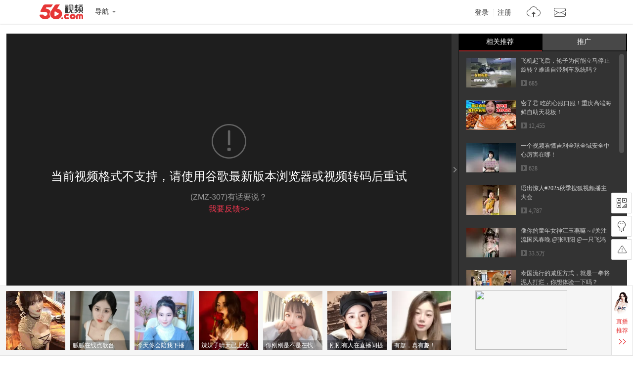

--- FILE ---
content_type: text/html; charset=utf-8
request_url: https://data.vod.itc.cn/ipinfo?json=1&platform_source=pc
body_size: 124
content:
{"Area":"美国[50]","X-FORWARDED-FOR":"3.133.86.38","live_play":"[3016, 3014, 3006]","MACHINE_ID":238,"Remote":"10.18.20.24","vod_play":"[2821, 2803, 2822, 2804]","Net":"其它[10]","ClientIP":"3.133.86.38","X-REAL-IP":"3.133.86.38"}

--- FILE ---
content_type: text/html; charset=utf-8
request_url: https://data.vod.itc.cn/ipinfo?json=1
body_size: 124
content:
{"Area":"美国[50]","X-FORWARDED-FOR":"3.133.86.38","live_play":"[3016, 3014, 3006]","MACHINE_ID":236,"Remote":"10.18.20.25","vod_play":"[2821, 2803, 2822, 2804]","Net":"其它[10]","ClientIP":"3.133.86.38","X-REAL-IP":"3.133.86.38"}

--- FILE ---
content_type: text/javascript;charset=UTF-8
request_url: https://rc.vrs.sohu.com/56/ugc?pageSize=15&pageSize3=6&pageSize5=8&pageSize6=8&catecode=3&vid=135553312&pid&var2=pgcvideos&refer=&fuuid=17687467348191924063&title=6%25u95F4%25u623F%25u51B0%25u96EA%25u5355%25u66F2%25u300A%25u4E24%25u4E2A%25u4EBA%25u7684%25u56DE%25u5FC6%25u4E00%25u4E2A%25u4EBA%25u8FC7%25u300B&p=&u=17687467348191924063&y&jsonp=1&ab=0&topicId=&source=20&cid=9001&pageNum=1&relate_strategy=01&callback=pgcvideos
body_size: 3882
content:
pgcvideos({"ukey":0,"tab":true,"relate_strategy":"07","relate":{"tabId":0,"cateId":"17","topics":[],"cateName":"热门推荐"},"topicIdList":[],"cateId":"17","like":[],"pageSize5":4,"pageSize6":0,"totalCount5":4,"totalCount6":0,"videos5":[{"vid56":200335784,"v_100_60":"http://e3f49eaa46b57.cdn.sohucs.com/c_pad,w_100,h_60,blur_80/300114/2026/1/14/17/14/7efc6283-1a88-4a24-9ac0-199c9b50059e.jpg","vid56Encode":"MjAwMzM1Nzg0","albumId":9363591,"pid":9363591,"cateCode":"310302308","v_190_120":"http://e3f49eaa46b57.cdn.sohucs.com/c_pad,w_190,h_120,blur_80/300114/2026/1/14/17/14/7efc6283-1a88-4a24-9ac0-199c9b50059e.jpg","vid":694461560,"pid56Encode":"MTQ0NTQzNjc","playCount":377,"r":"9001","timeLength":"501","videoName":"海信E8S首发体验，画质直接拉满，RGB-Mini LED 才是真天花板？","pid56":14454367,"id":694461560,"v_140_90":"http://e3f49eaa46b57.cdn.sohucs.com/c_pad,w_190,h_120,blur_80/300114/2026/1/14/17/14/7efc6283-1a88-4a24-9ac0-199c9b50059e.jpg","userId56":"shunm_5612289009","cid":9001,"uploadtime":"2026-01-14 17:11:11"},{"vid56":198596273,"v_100_60":"http://e3f49eaa46b57.cdn.sohucs.com/c_pad,w_100,h_60,blur_80/sscs/2025/9/21/22/26/6_1999067e836g128SysCutcloudSrcimag_674163519_8_2b.jpg","vid56Encode":"MTk4NTk2Mjcz","albumId":0,"pid":-1,"cateCode":"326301304","v_190_120":"http://e3f49eaa46b57.cdn.sohucs.com/c_pad,w_190,h_120,blur_80/sscs/2025/9/21/22/26/6_1999067e836g128SysCutcloudSrcimag_674163519_8_2b.jpg","vid":674163519,"playCount":1100,"r":"9001","timeLength":"145","videoName":"在红树林下笼抓螃蟹，隔夜就收获一笼大螃蟹，太爽了","id":674163519,"v_140_90":"http://e3f49eaa46b57.cdn.sohucs.com/c_pad,w_190,h_120,blur_80/sscs/2025/9/21/22/26/6_1999067e836g128SysCutcloudSrcimag_674163519_8_2b.jpg","userId56":"info_56118773730","cid":9001,"uploadtime":"2025-09-21 22:55:36"},{"vid56":198098281,"v_100_60":"http://e3f49eaa46b57.cdn.sohucs.com/c_pad,w_100,h_60,blur_80/sscs/2025/8/20/21/1/6_198ea32ab4dg40SysCutcloudSrcimag_666209670_8_4b.jpg","vid56Encode":"MTk4MDk4Mjgx","albumId":9956544,"pid":9956544,"cateCode":"309300300","v_190_120":"http://e3f49eaa46b57.cdn.sohucs.com/c_pad,w_190,h_120,blur_80/sscs/2025/8/20/21/1/6_198ea32ab4dg40SysCutcloudSrcimag_666209670_8_4b.jpg","vid":666209670,"pid56Encode":"MTQ2MDA3NzE","playCount":1431,"r":"9001","timeLength":"24","videoName":"猫咪为什么怕黄瓜？背后是有原因的，看完后真的好心疼猫咪！","pid56":14600771,"id":666209670,"v_140_90":"http://e3f49eaa46b57.cdn.sohucs.com/c_pad,w_190,h_120,blur_80/sscs/2025/8/20/21/1/6_198ea32ab4dg40SysCutcloudSrcimag_666209670_8_4b.jpg","userId56":"info_56120417417","cid":9001,"uploadtime":"2025-08-20 21:00:55"},{"vid56":200256487,"v_100_60":"http://e3f49eaa46b57.cdn.sohucs.com/c_pad,w_100,h_60,blur_80/300119/2026/1/9/18/29/3b6efcf2-318b-4793-a2e7-28281fb39d4b.jpg","vid56Encode":"MjAwMjU2NDg3","albumId":0,"pid":-1,"cateCode":"336300302","v_190_120":"http://e3f49eaa46b57.cdn.sohucs.com/c_pad,w_190,h_120,blur_80/300119/2026/1/9/18/29/3b6efcf2-318b-4793-a2e7-28281fb39d4b.jpg","vid":693623653,"playCount":8353,"r":"9001","timeLength":"16","videoName":"凤姐喊你续火花了#2025搜狐视频国风盛典","id":693623653,"v_140_90":"http://e3f49eaa46b57.cdn.sohucs.com/c_pad,w_190,h_120,blur_80/300119/2026/1/9/18/29/3b6efcf2-318b-4793-a2e7-28281fb39d4b.jpg","userId56":"tvunm_56114343152","cid":9001,"uploadtime":"2026-01-09 18:27:52"}],"videos6":[],"callback5":"","callback6":"","status":1,"pageNo":1,"pageSize":15,"pageSize2":0,"pageSize3":0,"pageSize4":0,"totalCount":15,"totalCount2":0,"totalCount3":15,"totalCount4":0,"videos":[{"vid56":200125409,"v_100_60":"http://e3f49eaa46b57.cdn.sohucs.com/c_pad,w_100,h_60,blur_80/300114/2025/12/31/16/33/2ed10986-8f64-42f8-a1aa-1f661f210d11.jpeg","vid56Encode":"MjAwMTI1NDA5","albumId":9972641,"pid":9972641,"cateCode":"331300","v_190_120":"http://e3f49eaa46b57.cdn.sohucs.com/c_pad,w_190,h_120,blur_80/300114/2025/12/31/16/33/2ed10986-8f64-42f8-a1aa-1f661f210d11.jpeg","vid":692027446,"pid56Encode":"MTQ2MDIxMzg","playCount":685,"r":"9001","timeLength":"31","videoName":"飞机起飞后，轮子为何能立马停止旋转？难道自带刹车系统吗？","pid56":14602138,"id":692027446,"v_140_90":"http://e3f49eaa46b57.cdn.sohucs.com/c_pad,w_190,h_120,blur_80/300114/2025/12/31/16/33/2ed10986-8f64-42f8-a1aa-1f661f210d11.jpeg","userId56":"info_56119863349","cid":9001,"uploadtime":"2025-12-31 16:27:36"},{"vid56":198012479,"v_100_60":"http://e3f49eaa46b57.cdn.sohucs.com/c_pad,w_100,h_60,blur_80/2025/8/15/15/26/MTAwMTE0XzE3NTUyNDI4MDkwNjU=.jpg","vid56Encode":"MTk4MDEyNDc5","albumId":0,"pid":-1,"cateCode":"306301308","v_190_120":"http://e3f49eaa46b57.cdn.sohucs.com/c_pad,w_190,h_120,blur_80/2025/8/15/15/26/MTAwMTE0XzE3NTUyNDI4MDkwNjU=.jpg","vid":664902373,"playCount":12455,"r":"9001","timeLength":"786","videoName":"密子君·吃的心服口服！重庆高端海鲜自助天花板！","id":664902373,"v_140_90":"http://e3f49eaa46b57.cdn.sohucs.com/c_pad,w_190,h_120,blur_80/2025/8/15/15/26/MTAwMTE0XzE3NTUyNDI4MDkwNjU=.jpg","userId56":"shunm_56103138990","cid":9001,"uploadtime":"2025-08-15 15:17:06"},{"vid56":199860413,"v_100_60":"http://e3f49eaa46b57.cdn.sohucs.com/c_pad,w_100,h_60,blur_80/300114/2025/12/13/23/17/3c4a0314-937d-43b8-aa86-0f1f995862cd.jpg","vid56Encode":"MTk5ODYwNDEz","albumId":9894614,"pid":9894614,"cateCode":"313301303","v_190_120":"http://e3f49eaa46b57.cdn.sohucs.com/c_pad,w_190,h_120,blur_80/300114/2025/12/13/23/17/3c4a0314-937d-43b8-aa86-0f1f995862cd.jpg","vid":688898495,"pid56Encode":"MTQ1OTYwMTI","playCount":628,"r":"9001","timeLength":"497","videoName":"一个视频看懂吉利全球全域安全中心厉害在哪！ ","pid56":14596012,"id":688898495,"v_140_90":"http://e3f49eaa46b57.cdn.sohucs.com/c_pad,w_190,h_120,blur_80/300114/2025/12/13/23/17/3c4a0314-937d-43b8-aa86-0f1f995862cd.jpg","userId56":"info_56124707087","cid":9001,"uploadtime":"2025-12-13 23:16:22"},{"vid56":198642242,"v_100_60":"http://e3f49eaa46b57.cdn.sohucs.com/c_pad,w_100,h_60,blur_80/sscs/2025/9/25/7/12/6_199a1bdec84g40SysCutcloudSrcimag_674835507_7_0b.jpg","vid56Encode":"MTk4NjQyMjQy","albumId":0,"pid":-1,"cateCode":"321304318","v_190_120":"http://e3f49eaa46b57.cdn.sohucs.com/c_pad,w_190,h_120,blur_80/sscs/2025/9/25/7/12/6_199a1bdec84g40SysCutcloudSrcimag_674835507_7_0b.jpg","vid":674835507,"playCount":4787,"r":"9001","timeLength":"42","videoName":"语出惊人#2025秋季搜狐视频播主大会","id":674835507,"v_140_90":"http://e3f49eaa46b57.cdn.sohucs.com/c_pad,w_190,h_120,blur_80/sscs/2025/9/25/7/12/6_199a1bdec84g40SysCutcloudSrcimag_674835507_7_0b.jpg","userId56":"tvunm_56120254328","cid":9001,"uploadtime":"2025-09-25 07:42:18"},{"vid56":200221371,"v_100_60":"http://e3f49eaa46b57.cdn.sohucs.com/c_pad,w_100,h_60,blur_80/300119/2026/1/7/13/54/281dfb9a-ff90-4cab-9f1e-913dffd3ea97.jpeg","vid56Encode":"MjAwMjIxMzcx","albumId":0,"pid":-1,"cateCode":"336300302","v_190_120":"http://e3f49eaa46b57.cdn.sohucs.com/c_pad,w_190,h_120,blur_80/300119/2026/1/7/13/54/281dfb9a-ff90-4cab-9f1e-913dffd3ea97.jpeg","vid":693214832,"playCount":335480,"r":"9001","timeLength":"21","videoName":"像你的童年女神江玉燕嘛～#关注流国风春晚 @张朝阳 @一只飞鸿 @国风星探官 @痘肤西施 @涛姐是女神","id":693214832,"v_140_90":"http://e3f49eaa46b57.cdn.sohucs.com/c_pad,w_190,h_120,blur_80/300119/2026/1/7/13/54/281dfb9a-ff90-4cab-9f1e-913dffd3ea97.jpeg","userId56":"tvunm_56117643437","cid":9001,"uploadtime":"2026-01-07 13:52:52"},{"vid56":199964441,"v_100_60":"http://e3f49eaa46b57.cdn.sohucs.com/c_pad,w_100,h_60,blur_80/300114/2025/12/20/17/24/c583338d-12b3-40da-b907-b756b2cd657f.jpeg","vid56Encode":"MTk5OTY0NDQx","albumId":9972641,"pid":9972641,"cateCode":"330301","v_190_120":"http://e3f49eaa46b57.cdn.sohucs.com/c_pad,w_190,h_120,blur_80/300114/2025/12/20/17/24/c583338d-12b3-40da-b907-b756b2cd657f.jpeg","vid":690116582,"pid56Encode":"MTQ2MDIxMzg","playCount":6018,"r":"9001","timeLength":"24","videoName":"泰国流行的减压方式，就是一拳将泥人打烂，你想体验一下吗？","pid56":14602138,"id":690116582,"v_140_90":"http://e3f49eaa46b57.cdn.sohucs.com/c_pad,w_190,h_120,blur_80/300114/2025/12/20/17/24/c583338d-12b3-40da-b907-b756b2cd657f.jpeg","userId56":"info_56119863349","cid":9001,"uploadtime":"2025-12-20 17:16:04"},{"vid56":200073589,"v_100_60":"http://e3f49eaa46b57.cdn.sohucs.com/c_pad,w_100,h_60,blur_80/sscs/2025/12/28/10/8/6_19b86595a30g40SysCutcloudSrcimag_691440595_8_5b.jpg","vid56Encode":"MjAwMDczNTg5","albumId":0,"pid":-1,"cateCode":"328308351","v_190_120":"http://e3f49eaa46b57.cdn.sohucs.com/c_pad,w_190,h_120,blur_80/sscs/2025/12/28/10/8/6_19b86595a30g40SysCutcloudSrcimag_691440595_8_5b.jpg","vid":691440595,"playCount":96,"r":"9001","timeLength":"55","videoName":"凭一部剧大火2个月后，再看郭宇欣和刘萧旭各自现状，一个商务不断身价倍增，一个却坐绿皮火车出行","id":691440595,"v_140_90":"http://e3f49eaa46b57.cdn.sohucs.com/c_pad,w_190,h_120,blur_80/sscs/2025/12/28/10/8/6_19b86595a30g40SysCutcloudSrcimag_691440595_8_5b.jpg","userId56":"info_56118656653","cid":9001,"uploadtime":"2025-12-28 10:08:00"},{"vid56":199361795,"v_100_60":"http://e3f49eaa46b57.cdn.sohucs.com/c_pad,w_100,h_60,blur_80/sscs/2025/11/10/12/6/6_19a8f936696g40SysCutcloudSrcimag_682836071_8_5b.jpg","vid56Encode":"MTk5MzYxNzk1","albumId":0,"pid":-1,"cateCode":"336300301","v_190_120":"http://e3f49eaa46b57.cdn.sohucs.com/c_pad,w_190,h_120,blur_80/sscs/2025/11/10/12/6/6_19a8f936696g40SysCutcloudSrcimag_682836071_8_5b.jpg","vid":682836071,"playCount":3627,"r":"9001","timeLength":"66","videoName":"长大后我把自己重新养了一遍【铁罐糖篇","id":682836071,"v_140_90":"http://e3f49eaa46b57.cdn.sohucs.com/c_pad,w_190,h_120,blur_80/sscs/2025/11/10/12/6/6_19a8f936696g40SysCutcloudSrcimag_682836071_8_5b.jpg","userId56":"info_56124011164","cid":9001,"uploadtime":"2025-11-10 12:03:03"},{"vid56":199310650,"v_100_60":"http://e3f49eaa46b57.cdn.sohucs.com/c_pad,w_100,h_60,blur_80/300119/2025/11/8/18/15/43f4fd48-0b3d-451b-8e1e-6ea3af2cff7a.jpeg","vid56Encode":"MTk5MzEwNjUw","albumId":0,"pid":-1,"cateCode":"307300300","v_190_120":"http://e3f49eaa46b57.cdn.sohucs.com/c_pad,w_190,h_120,blur_80/300119/2025/11/8/18/15/43f4fd48-0b3d-451b-8e1e-6ea3af2cff7a.jpeg","vid":682564084,"playCount":13177,"r":"9001","timeLength":"58","videoName":"来北京胡同逛一逛。最好的陪伴不是去哪里，而是在一起。逛的不是风景，是情怀，是我们一起感受的温暖而珍贵的当下。#晚年生活 #北京胡同","id":682564084,"v_140_90":"http://e3f49eaa46b57.cdn.sohucs.com/c_pad,w_190,h_120,blur_80/300119/2025/11/8/18/15/43f4fd48-0b3d-451b-8e1e-6ea3af2cff7a.jpeg","userId56":"wx-info125532319","cid":9001,"uploadtime":"2025-11-08 18:15:11"},{"vid56":199703416,"v_100_60":"http://e3f49eaa46b57.cdn.sohucs.com/c_pad,w_100,h_60,blur_80/sscs/2025/12/4/9/12/6_19b0a8c540fg128SysCutcloudSrcimag_687103885_8_5b.jpg","vid56Encode":"MTk5NzAzNDE2","albumId":0,"pid":-1,"cateCode":"329","v_190_120":"http://e3f49eaa46b57.cdn.sohucs.com/c_pad,w_190,h_120,blur_80/sscs/2025/12/4/9/12/6_19b0a8c540fg128SysCutcloudSrcimag_687103885_8_5b.jpg","vid":687103885,"playCount":30787,"r":"9001","timeLength":"574","videoName":"第1集：萌娃闯招标会：没我，你们投个寂寞？——《七岁闺女竟是我顶头上司》#男频 #赘婿","id":687103885,"v_140_90":"http://e3f49eaa46b57.cdn.sohucs.com/c_pad,w_190,h_120,blur_80/sscs/2025/12/4/9/12/6_19b0a8c540fg128SysCutcloudSrcimag_687103885_8_5b.jpg","userId56":"info_56123918744","cid":9001,"uploadtime":"2025-12-04 09:09:50"},{"vid56":199116831,"v_100_60":"http://e3f49eaa46b57.cdn.sohucs.com/c_pad,w_100,h_60,blur_80/sscs/2025/10/27/17/12/6_19a48aefc32g40SysCutcloudSrcimag_680521646_8_0b.jpg","vid56Encode":"MTk5MTE2ODMx","albumId":0,"pid":-1,"cateCode":"317300300","v_190_120":"http://e3f49eaa46b57.cdn.sohucs.com/c_pad,w_190,h_120,blur_80/sscs/2025/10/27/17/12/6_19a48aefc32g40SysCutcloudSrcimag_680521646_8_0b.jpg","vid":680521646,"playCount":73658,"r":"9001","timeLength":"148","videoName":"每天一包烟，4大好处，您知道几个？ #吸烟有害健康 #医学科普 ","id":680521646,"v_140_90":"http://e3f49eaa46b57.cdn.sohucs.com/c_pad,w_190,h_120,blur_80/sscs/2025/10/27/17/12/6_19a48aefc32g40SysCutcloudSrcimag_680521646_8_0b.jpg","userId56":"tvunm_56125273304","cid":9001,"uploadtime":"2025-10-27 17:40:25"},{"vid56":199888969,"v_100_60":"http://e3f49eaa46b57.cdn.sohucs.com/c_pad,w_100,h_60,blur_80/sscs/2025/12/15/20/12/6_19b45aa7d32g41SysCutcloudSrcimag_689228979_7_0b.jpg","vid56Encode":"MTk5ODg4OTY5","albumId":0,"pid":-1,"cateCode":"330301","v_190_120":"http://e3f49eaa46b57.cdn.sohucs.com/c_pad,w_190,h_120,blur_80/sscs/2025/12/15/20/12/6_19b45aa7d32g41SysCutcloudSrcimag_689228979_7_0b.jpg","vid":689299776,"playCount":2387,"r":"9001","timeLength":"213","videoName":"#搜狐视频关注流2025影像大赛 生活小妙招","id":689299776,"v_140_90":"http://e3f49eaa46b57.cdn.sohucs.com/c_pad,w_190,h_120,blur_80/sscs/2025/12/15/20/12/6_19b45aa7d32g41SysCutcloudSrcimag_689228979_7_0b.jpg","userId56":"tvunm_56120295446","cid":9001,"uploadtime":"2025-12-16 07:03:27"},{"vid56":199708358,"v_100_60":"http://e3f49eaa46b57.cdn.sohucs.com/c_pad,w_100,h_60,blur_80/2025/12/4/14/0/MTAwMTQ4XzE3NjQ4MjgwMzA4MDY=.png","vid56Encode":"MTk5NzA4MzU4","albumId":0,"pid":-1,"cateCode":"311300301","v_190_120":"http://e3f49eaa46b57.cdn.sohucs.com/c_pad,w_190,h_120,blur_80/2025/12/4/14/0/MTAwMTQ4XzE3NjQ4MjgwMzA4MDY=.png","vid":687149647,"playCount":6032,"r":"9001","timeLength":"333","videoName":"中国出手势如破竹，日本三条战线节节败退，高市早苗只撑了26天","id":687149647,"v_140_90":"http://e3f49eaa46b57.cdn.sohucs.com/c_pad,w_190,h_120,blur_80/2025/12/4/14/0/MTAwMTQ4XzE3NjQ4MjgwMzA4MDY=.png","userId56":"info_56123332953","cid":9001,"uploadtime":"2025-12-04 13:58:06"},{"vid56":198645273,"v_100_60":"http://e3f49eaa46b57.cdn.sohucs.com/c_pad,w_100,h_60,blur_80/sscs/2025/9/25/13/17/6_199a2efe6f5g40SysCutcloudSrcimag_674883220_8_5b.jpg","vid56Encode":"MTk4NjQ1Mjcz","albumId":9896012,"pid":9896012,"cateCode":"325305325","v_190_120":"http://e3f49eaa46b57.cdn.sohucs.com/c_pad,w_190,h_120,blur_80/sscs/2025/9/25/13/17/6_199a2efe6f5g40SysCutcloudSrcimag_674883220_8_5b.jpg","vid":674883220,"pid56Encode":"MTQ1OTYwNzQ","playCount":11193,"r":"9001","timeLength":"249","videoName":"【欧美原声】一场神秘刺激的奔现约会","pid56":14596074,"id":674883220,"v_140_90":"http://e3f49eaa46b57.cdn.sohucs.com/c_pad,w_190,h_120,blur_80/sscs/2025/9/25/13/17/6_199a2efe6f5g40SysCutcloudSrcimag_674883220_8_5b.jpg","userId56":"shunm_56111031888","cid":9001,"uploadtime":"2025-09-25 13:15:10"},{"vid56":200370434,"v_100_60":"http://e3f49eaa46b57.cdn.sohucs.com/c_pad,w_100,h_60,blur_80/sscs/2026/1/16/17/8/6_19bec516a29g41SysCutcloudSrcimag_694822980_8_5b.jpg","vid56Encode":"MjAwMzcwNDM0","albumId":9977434,"pid":9977434,"cateCode":"327301311","v_190_120":"http://e3f49eaa46b57.cdn.sohucs.com/c_pad,w_190,h_120,blur_80/sscs/2026/1/16/17/8/6_19bec516a29g41SysCutcloudSrcimag_694822980_8_5b.jpg","vid":694822980,"pid56Encode":"MTQ2MDI1MDA","playCount":194,"r":"9001","timeLength":"51","videoName":"男人假扮自己是奶牛","pid56":14602500,"id":694822980,"v_140_90":"http://e3f49eaa46b57.cdn.sohucs.com/c_pad,w_190,h_120,blur_80/sscs/2026/1/16/17/8/6_19bec516a29g41SysCutcloudSrcimag_694822980_8_5b.jpg","userId56":"info_56125494743","cid":9001,"uploadtime":"2026-01-16 17:28:57"}],"videos2":[],"videos3":[],"videos4":[],"callback":"","callback2":"","callback3":"","callback4":""})

--- FILE ---
content_type: application/javascript;charset=UTF-8
request_url: https://i.56.com/lapi/relateCount?uid=m371313241&visitor=&callback=jsonp_getPublisherNums
body_size: -31
content:
jsonp_getPublisherNums({"fans_num":41,"follow_num":318})

--- FILE ---
content_type: application/javascript;charset=UTF-8
request_url: https://sp.qf.56.com/v56/playShow.do?callback=jsonp_xiu_zb_api
body_size: 727
content:
jsonp_xiu_zb_api({"status":200,"updateTime":"2026-01-18 22:32:17","message":{"liveAnchors":[{"uid":"qq-110639523","roomid":"520119","intro":"梦黎寒心の努力","live":0,"level":30,"nickname":"梦黎寒心の努力","bigHeadUrl":"https://00cdc5c2e0ddc.cdn.sohucs.com/cs202601/1767225459694/corp/640_640.jpg","watchOnline":0,"showTime":0,"url":"https://qf.56.com/520119?union=56_live_2","from":"","hot":6387},{"uid":"shunm_56114589767","roomid":"520166","intro":"兔兔感恩遇见~","live":0,"level":32,"nickname":"兔兔感恩遇见~","bigHeadUrl":"https://00cdc5c2e0ddc.cdn.sohucs.com/cs202504/1744209047027/corp.jpg","watchOnline":0,"showTime":0,"url":"https://qf.56.com/520166?union=56_live_2","from":"","hot":5577},{"uid":"shunm_56116846138","roomid":"520810","intro":"雪儿~感恩相伴","live":0,"level":24,"nickname":"雪儿~感恩相伴","bigHeadUrl":"https://00cdc5c2e0ddc.cdn.sohucs.com/c_cut,x_454,y_0,w_1082,h_1082,c_fit,w_640,h_640/cs202312/1702213005136.png","watchOnline":0,"showTime":0,"url":"https://qf.56.com/520810?union=56_live_2","from":"","hot":5033},{"uid":"tvunm_56112844897","roomid":"1815026","intro":"易辩雷家茂律师","live":0,"level":1,"nickname":"易辩雷家茂律师","bigHeadUrl":"https://00cdc5c2e0ddc.cdn.sohucs.com/c_fit,w_640,h_640/cs202402/1709102750607.jpg","watchOnline":0,"showTime":0,"url":"https://qf.56.com/1815026?union=56_live_2","from":"","hot":17332}],"hotAnchors":[{"uid":"qq-11611133","roomid":"521512","intro":"梦黎~清心","live":0,"level":22,"nickname":"梦黎~清心","bigHeadUrl":"https://00cdc5c2e0ddc.cdn.sohucs.com/cs202202/1644047421634/corp.png","watchOnline":0,"showTime":0,"url":"https://qf.56.com/521512?union=56_live_3","from":"","hot":5587},{"uid":"shunm_56124665537","roomid":"7531537","intro":"异地恋总是患得患失~","live":0,"level":13,"nickname":"芸宝吖","bigHeadUrl":"https://00cdc5c2e0ddc.cdn.sohucs.com/cs202409/1726945094598/corp.png","watchOnline":0,"showTime":0,"url":"https://qf.56.com/7531537?union=56_live_3","from":"","hot":0},{"uid":"qq-109425985","roomid":"520666","intro":"古筝国风仙女沫沫吖","live":0,"level":25,"nickname":"沫沫20生日啦","bigHeadUrl":"https://00cdc5c2e0ddc.cdn.sohucs.com/cs202409/1726293461581/corp.png","watchOnline":0,"showTime":0,"url":"https://qf.56.com/520666?union=56_live_3","from":"","hot":0},{"uid":"qq-32079759","roomid":"1511443","intro":"差点就翻车了......","live":0,"level":12,"nickname":"歌手莫莫","bigHeadUrl":"https://00cdc5c2e0ddc.cdn.sohucs.com/cs202503/1741840776668/corp/640_640.jpg","watchOnline":0,"showTime":0,"url":"https://qf.56.com/1511443?union=56_live_3","from":"","hot":0}]}})

--- FILE ---
content_type: text/plain;charset=UTF-8
request_url: https://v4-passport.56.com/i/cookie/common?callback=passport4011_cb1768746738019&domain=56.com&_=1768746738021
body_size: -300
content:
passport4011_cb1768746738019({"body":"","message":"Success","status":200})

--- FILE ---
content_type: application/javascript;charset=UTF-8
request_url: https://sp.qf.56.com/v56/playPageRec.do?callback=jsonp_callback_spqf56complayPageRec
body_size: 1355
content:
jsonp_callback_spqf56complayPageRec({"status":200,"updateTime":"2026-01-18 22:32:18","message":{"banners":[{"uid":"wx-100443790","pic":"https://00cdc5c2e0ddc.cdn.sohucs.com/c_cut,x_0,y_318,w_2181,h_2181,c_fit,w_130,h_130/cs202211/1667664792003.jpg","roomid":"923520","intro":"哥哥，我穿旗袍可以吗？","live":1,"level":0,"watchOnline":0,"showTime":0,"url":"https://qf.56.com/923520?union=56_float02","from":"","hot":5698},{"uid":"shunm_56124648044","pic":"https://00cdc5c2e0ddc.cdn.sohucs.com/c_fit,w_130,h_130/cs202410/1729781566280/corp.png","roomid":"3434287","intro":"天天姐姐长姐姐短 姐姐饿了又不管！","live":1,"level":0,"watchOnline":0,"showTime":0,"url":"https://qf.56.com/3434287?union=56_float02","from":"","hot":1946},{"uid":"shunm_56114761962","pic":"https://00cdc5c2e0ddc.cdn.sohucs.com/q_mini,c_cut,x_0,y_0,w_640,h_640,c_fit,w_130,h_130/cs202011/1604554685035.jpeg","roomid":"5152304","intro":"温婉女神雯雯","live":1,"level":0,"watchOnline":0,"showTime":0,"url":"https://qf.56.com/5152304?union=56_float02","from":"","hot":4170},{"uid":"wx-fhuzmgkhoh","pic":"https://00cdc5c2e0ddc.cdn.sohucs.com/c_fit,w_130,h_130/cs202404/1711941957423/corp.jpg","roomid":"520800","intro":"腻腻在线点歌台","live":1,"level":0,"watchOnline":0,"showTime":0,"url":"https://qf.56.com/520800?union=56_float02","from":"","hot":4335},{"uid":"shunm_56115470208","pic":"https://00cdc5c2e0ddc.cdn.sohucs.com/c_fit,w_130,h_130/cs202303/1677900633753/corp.jpg","roomid":"520888","intro":"今天你会陪我下播吗？","live":1,"level":0,"watchOnline":0,"showTime":0,"url":"https://qf.56.com/520888?union=56_float02","from":"","hot":8284},{"uid":"shunm_56111462682","pic":"https://00cdc5c2e0ddc.cdn.sohucs.com/c_fit,w_130,h_130/cs202110/1635401611615/corp.png","roomid":"520720","intro":"辣妹子晴天已上线","live":1,"level":0,"watchOnline":0,"showTime":0,"url":"https://qf.56.com/520720?union=56_float02","from":"","hot":7170},{"uid":"wx-110955604","pic":"https://00cdc5c2e0ddc.cdn.sohucs.com/q_mini,c_cut,x_0,y_0,w_640,h_640,c_fit,w_130,h_130/cs202103/1615518131628.jpeg","roomid":"520798","intro":"你刚刚是不是在找我？","live":1,"level":0,"watchOnline":0,"showTime":0,"url":"https://qf.56.com/520798?union=56_float02","from":"","hot":4933},{"uid":"tvunm_56105209860","pic":"https://00cdc5c2e0ddc.cdn.sohucs.com/q_mini,c_cut,x_0,y_0,w_640,h_640,c_fit,w_130,h_130/cs201912/1577298280787.jpeg","roomid":"100235","intro":"刚刚有人在直播间提到你","live":1,"level":0,"watchOnline":0,"showTime":0,"url":"https://qf.56.com/100235?union=56_float02","from":"","hot":9227},{"uid":"tvunm_56117566091","pic":"https://00cdc5c2e0ddc.cdn.sohucs.com/c_fit,w_130,h_130/cs202509/1756985115551/corp.png","roomid":"5814090","intro":"有趣，真有趣！","live":1,"level":0,"watchOnline":0,"showTime":0,"url":"https://qf.56.com/5814090?union=56_float02","from":"","hot":4349},{"uid":"wx-124812768","pic":"https://00cdc5c2e0ddc.cdn.sohucs.com/c_cut,x_0,y_515,w_1054,h_1054,c_fit,w_130,h_130/cs202410/1730374238470.png","roomid":"2444566","intro":"会唱点歌会唠点嗑","live":1,"level":0,"watchOnline":0,"showTime":0,"url":"https://qf.56.com/2444566?union=56_float02","from":"","hot":3281}],"hots":[{"pic":"https://00cdc5c2e0ddc.cdn.sohucs.com/c_fit,w_230,h_230/cs202411/1732364404067/corp.jpg","uid":"shunm_56124948070","roomid":"3192974","intro":"天冷会自己往家跑~","live":1,"hot":5502},{"pic":"https://00cdc5c2e0ddc.cdn.sohucs.com/c_fit,w_230,h_230/cs202111/1637880665062/corp.png","uid":"shunm_56111217662","roomid":"520428","intro":"总感觉，你好久没理我了","live":1,"hot":7629},{"pic":"https://00cdc5c2e0ddc.cdn.sohucs.com/c_fit,w_230,h_230/cs202412/1733376171556/corp.jpg","uid":"shunm_56110254791","roomid":"520598","intro":"丽丽求过任务","live":1,"hot":4756}],"news":[{"title":"纯属娱乐，无不良引导！","link":"https://sp.qf.56.com/sohu/playerBottom.do?union=56_playeredu1\u0026canTalent=0"},{"title":"你不知道千帆吗？在那个圈子火爆了！","link":"https://sp.qf.56.com/sohu/playerBottom.do?canTalent=1"},{"title":"读书看报与你道早安~","link":"https://sp.qf.56.com/sohu/playerBottom.do?union=56_playeredu1\u0026canTalent=0"},{"title":"眉如远山含黛，目似秋水含波","link":"https://sp.qf.56.com/sohu/playerBottom.do?union=56_playeredu1\u0026canTalent=0"}],"adLeft":{"title":"想不出文案，想你了~","picUrl":"https://00cdc5c2e0ddc.cdn.sohucs.com/cs202509/nCFit_1756802287942.gif","url":"https://sp.qf.56.com/sohu/playerBottom.do?canTalent=1"},"adRight":{"title":"读书看报与你说早安~","picUrl":"https://00cdc5c2e0ddc.cdn.sohucs.com/cs202507/1753932040617.jpg","url":"https://sp.qf.56.com/sohu/playerBottom.do?canTalent=1"}}})

--- FILE ---
content_type: application/javascript;charset=UTF-8
request_url: https://sp.qf.56.com/v56/playPageRec.do?callback=seSourceData
body_size: 1337
content:
seSourceData({"status":200,"updateTime":"2026-01-18 22:32:18","message":{"banners":[{"uid":"wx-100443790","pic":"https://00cdc5c2e0ddc.cdn.sohucs.com/c_cut,x_0,y_318,w_2181,h_2181,c_fit,w_130,h_130/cs202211/1667664792003.jpg","roomid":"923520","intro":"哥哥，我穿旗袍可以吗？","live":1,"level":0,"watchOnline":0,"showTime":0,"url":"https://qf.56.com/923520?union=56_float02","from":"","hot":5698},{"uid":"shunm_56124648044","pic":"https://00cdc5c2e0ddc.cdn.sohucs.com/c_fit,w_130,h_130/cs202410/1729781566280/corp.png","roomid":"3434287","intro":"天天姐姐长姐姐短 姐姐饿了又不管！","live":1,"level":0,"watchOnline":0,"showTime":0,"url":"https://qf.56.com/3434287?union=56_float02","from":"","hot":1946},{"uid":"shunm_56114761962","pic":"https://00cdc5c2e0ddc.cdn.sohucs.com/q_mini,c_cut,x_0,y_0,w_640,h_640,c_fit,w_130,h_130/cs202011/1604554685035.jpeg","roomid":"5152304","intro":"温婉女神雯雯","live":1,"level":0,"watchOnline":0,"showTime":0,"url":"https://qf.56.com/5152304?union=56_float02","from":"","hot":4170},{"uid":"wx-fhuzmgkhoh","pic":"https://00cdc5c2e0ddc.cdn.sohucs.com/c_fit,w_130,h_130/cs202404/1711941957423/corp.jpg","roomid":"520800","intro":"腻腻在线点歌台","live":1,"level":0,"watchOnline":0,"showTime":0,"url":"https://qf.56.com/520800?union=56_float02","from":"","hot":4335},{"uid":"shunm_56115470208","pic":"https://00cdc5c2e0ddc.cdn.sohucs.com/c_fit,w_130,h_130/cs202303/1677900633753/corp.jpg","roomid":"520888","intro":"今天你会陪我下播吗？","live":1,"level":0,"watchOnline":0,"showTime":0,"url":"https://qf.56.com/520888?union=56_float02","from":"","hot":8284},{"uid":"shunm_56111462682","pic":"https://00cdc5c2e0ddc.cdn.sohucs.com/c_fit,w_130,h_130/cs202110/1635401611615/corp.png","roomid":"520720","intro":"辣妹子晴天已上线","live":1,"level":0,"watchOnline":0,"showTime":0,"url":"https://qf.56.com/520720?union=56_float02","from":"","hot":7170},{"uid":"wx-110955604","pic":"https://00cdc5c2e0ddc.cdn.sohucs.com/q_mini,c_cut,x_0,y_0,w_640,h_640,c_fit,w_130,h_130/cs202103/1615518131628.jpeg","roomid":"520798","intro":"你刚刚是不是在找我？","live":1,"level":0,"watchOnline":0,"showTime":0,"url":"https://qf.56.com/520798?union=56_float02","from":"","hot":4933},{"uid":"tvunm_56105209860","pic":"https://00cdc5c2e0ddc.cdn.sohucs.com/q_mini,c_cut,x_0,y_0,w_640,h_640,c_fit,w_130,h_130/cs201912/1577298280787.jpeg","roomid":"100235","intro":"刚刚有人在直播间提到你","live":1,"level":0,"watchOnline":0,"showTime":0,"url":"https://qf.56.com/100235?union=56_float02","from":"","hot":9227},{"uid":"tvunm_56117566091","pic":"https://00cdc5c2e0ddc.cdn.sohucs.com/c_fit,w_130,h_130/cs202509/1756985115551/corp.png","roomid":"5814090","intro":"有趣，真有趣！","live":1,"level":0,"watchOnline":0,"showTime":0,"url":"https://qf.56.com/5814090?union=56_float02","from":"","hot":4349},{"uid":"wx-124812768","pic":"https://00cdc5c2e0ddc.cdn.sohucs.com/c_cut,x_0,y_515,w_1054,h_1054,c_fit,w_130,h_130/cs202410/1730374238470.png","roomid":"2444566","intro":"会唱点歌会唠点嗑","live":1,"level":0,"watchOnline":0,"showTime":0,"url":"https://qf.56.com/2444566?union=56_float02","from":"","hot":3281}],"hots":[{"pic":"https://00cdc5c2e0ddc.cdn.sohucs.com/c_fit,w_230,h_230/cs202411/1732364404067/corp.jpg","uid":"shunm_56124948070","roomid":"3192974","intro":"天冷会自己往家跑~","live":1,"hot":5502},{"pic":"https://00cdc5c2e0ddc.cdn.sohucs.com/c_fit,w_230,h_230/cs202111/1637880665062/corp.png","uid":"shunm_56111217662","roomid":"520428","intro":"总感觉，你好久没理我了","live":1,"hot":7629},{"pic":"https://00cdc5c2e0ddc.cdn.sohucs.com/c_fit,w_230,h_230/cs202412/1733376171556/corp.jpg","uid":"shunm_56110254791","roomid":"520598","intro":"丽丽求过任务","live":1,"hot":4756}],"news":[{"title":"纯属娱乐，无不良引导！","link":"https://sp.qf.56.com/sohu/playerBottom.do?union=56_playeredu1\u0026canTalent=0"},{"title":"你不知道千帆吗？在那个圈子火爆了！","link":"https://sp.qf.56.com/sohu/playerBottom.do?canTalent=1"},{"title":"读书看报与你道早安~","link":"https://sp.qf.56.com/sohu/playerBottom.do?union=56_playeredu1\u0026canTalent=0"},{"title":"眉如远山含黛，目似秋水含波","link":"https://sp.qf.56.com/sohu/playerBottom.do?union=56_playeredu1\u0026canTalent=0"}],"adLeft":{"title":"想不出文案，想你了~","picUrl":"https://00cdc5c2e0ddc.cdn.sohucs.com/cs202509/nCFit_1756802287942.gif","url":"https://sp.qf.56.com/sohu/playerBottom.do?canTalent=1"},"adRight":{"title":"读书看报与你说早安~","picUrl":"https://00cdc5c2e0ddc.cdn.sohucs.com/cs202507/1753932040617.jpg","url":"https://sp.qf.56.com/sohu/playerBottom.do?canTalent=1"}}})